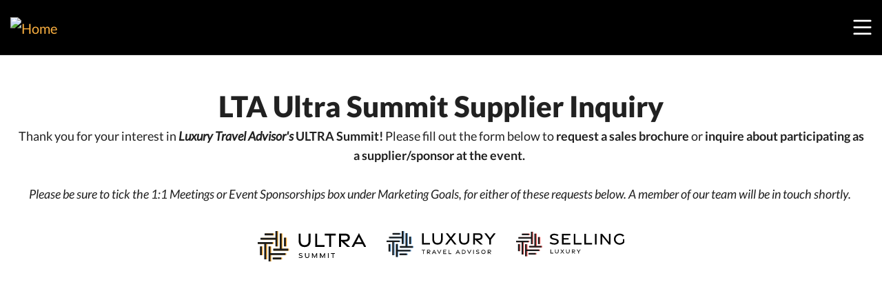

--- FILE ---
content_type: application/javascript
request_url: https://ml314.com/utsync.ashx?pub=&adv=&et=0&eid=66459&ct=js&pi=&fp=undefined&clid=&if=0&ps=&cl=&mlt=&data=&&cp=https%3A%2F%2Fwww.ltaultrasummit.com%2Fltaultrasummitcom%2Flta-ultra-summit-supplier-inquiry&pv=1769059203274_usew705fi&bl=en-us@posix&cb=133934&return=&ht=&d=&dc=&si=1769059203274_usew705fi&cid=&s=1280x720&rp=&v=2.8.0.252
body_size: 776
content:
_ml.setFPI('3658478054361530423');_ml.syncCallback({"es":true,"ds":true});_ml.processTag({ url: 'https://idsync.rlcdn.com/395886.gif?partner_uid=3658478054361530423', type: 'img' });
_ml.processTag({ url: 'https://match.adsrvr.org/track/cmf/generic?ttd_pid=d0tro1j&ttd_tpi=1', type: 'img' });
_ml.processTag({ url: 'https://ib.adnxs.com/getuid?https://ml314.com/csync.ashx%3Ffp=$UID%26person_id=3658478054361530423%26eid=2', type: 'img' });
_ml.processTag({ url: 'https://trc.taboola.com/sg/bombora/1/cm?redirect=https://ml314.com/csync.ashx%3Ffp=<TUID>%26person_id=3658478054361530423%26eid=50077', type: 'img' });


--- FILE ---
content_type: application/javascript; charset=UTF-8
request_url: https://www.ltaultrasummit.com/modules/custom/quartz_audience/js/5x5coop.js?v=1
body_size: 111
content:
// Create a new script element
const coopScriptElement = document.createElement('script');
// Set the src attribute to the provided URL
let coopSrc = 'https://a.usbrowserspeed.com/cs?pid=aed7ef5f64e594ff2817a11d9c25889e511e6f4e310a96f539abf2da9bccc8b1';
// Depends on ads_preload.js, which loads higher in the loading order.
const olyAnonId = getCookieValue("oly_anon_id");
const olyEncId = getCookieValue("oly_enc_id");
const oIds = {};
if (olyEncId) {
  oIds.olyEncId = olyEncId;
}
if (olyAnonId) {
  oIds.olyAnonId = olyAnonId;
}
oIds.host = window.location.host;
if (Object.keys(oIds).length > 0) {
  coopSrc += "&puid=" + encodeURIComponent(JSON.stringify(oIds));
}
coopScriptElement.src = coopSrc;
document.head.appendChild(coopScriptElement);


--- FILE ---
content_type: image/svg+xml
request_url: https://s3.us-east-1.amazonaws.com/publicdesign.qtxasset.com/Branding+Portal/Travel/Selling+Luxury/Logo/New+-+2025/Selling+Luxury+Color+Logo.svg
body_size: 4316
content:
<?xml version="1.0" encoding="UTF-8"?>
<svg id="Layer_2" data-name="Layer 2" xmlns="http://www.w3.org/2000/svg" viewBox="0 0 610.69 140.46">
  <defs>
    <style>
      .cls-1 {
        fill: #f45b5b;
      }

      .cls-2 {
        fill: #1b1c1c;
      }
    </style>
  </defs>
  <g id="Layer_1-2" data-name="Layer 1">
    <g>
      <g>
        <path d="M215.51,73.25c-9.87.03-20.1-2.75-27.17-7.21l5.06-7.3c6.49,3.89,14.77,6.08,22.51,6.02,8.48-.07,14.21-3.29,14.34-8.83.12-5.09-3.3-6.98-12.2-9.03l-8.02-1.83c-12.99-2.95-19-8.37-19.05-17.3-.05-9.86,9.87-16.58,23.26-16.66,8.83-.05,17.4,2.62,23.68,6.5l-4.76,7.29c-5.35-3.28-11.5-5.35-18.05-5.3-8.35.08-14.16,3.05-14.11,8.44.05,4.69,3.8,7.01,11.78,8.83l8.56,1.93c12.91,2.9,18.57,7.84,18.61,17.1.05,10.31-9.92,17.31-24.43,17.35h0Z"/>
        <path d="M258.15,11.82h47.5v8.52h-38.16v15.53l27.73.04v8.3h-27.73v19.75h38.21v8.57h-47.55V11.82Z"/>
        <path d="M324.54,11.82h9.39l-.05,52.14h34.2v8.57h-43.54V11.82Z"/>
        <path d="M384.11,11.82h9.39l-.05,52.14h34.2v8.57h-43.54V11.82Z"/>
        <path d="M443.67,11.82h9.39v60.7h-9.39V11.82Z"/>
        <path d="M475.45,11.82h9.35l37.44,47.16V11.82h9.34v60.71h-9.31l-37.44-47.07v47.07h-9.39V11.82Z"/>
        <path d="M550.47,42.25c0-17.53,13.8-31.52,32.36-31.52,10.38,0,19.23,4.2,25.18,10.86l-7.19,5.67c-4.29-4.81-10.66-7.74-18.02-7.74-13.08,0-23.01,9.81-23.01,22.71s10.06,22.65,23.14,22.65c6.82,0,13.78-3.03,18.36-8.52v-14.43h9.39v17.46c-6.14,8.4-16.26,14.26-27.73,14.26-18.56,0-32.49-13.93-32.49-31.4Z"/>
      </g>
      <g>
        <rect class="cls-1" x="15.04" y="70.23" width="8.86" height="40.13"/>
        <rect class="cls-1" x="36.65" y="10.62" width="40.13" height="8.86"/>
        <rect class="cls-1" x="74.47" y="120.99" width="40.13" height="8.86"/>
        <rect class="cls-1" x="127.53" y="30.1" width="8.86" height="40.13"/>
        <polygon class="cls-1" points="63.97 70.23 55.11 70.23 55.11 140.46 63.97 140.46 63.97 109.77 134.19 109.77 134.19 100.92 63.97 100.92 63.97 70.23"/>
        <polygon class="cls-1" points="74.65 59.55 74.65 50.69 4.42 50.69 4.42 59.55 35.1 59.55 35.1 129.78 43.96 129.78 43.96 59.55 74.65 59.55"/>
        <polygon class="cls-1" points="116.32 80.91 116.32 10.68 107.47 10.68 107.47 80.91 76.78 80.91 76.78 89.77 147.01 89.77 147.01 80.91 116.32 80.91"/>
        <polygon class="cls-1" points="87.28 70.23 96.14 70.23 96.14 0 87.28 0 87.28 30.69 17.39 30.69 17.39 39.54 87.28 39.54 87.28 70.23"/>
      </g>
      <g>
        <path d="M193.36,101.42h3.37l-.02,18.71h12.28v3.07h-15.63v-21.79Z"/>
        <path d="M218.76,112.74v-11.32h3.38v11.32c0,4.88,2.09,7.6,6.69,7.6s6.69-2.72,6.69-7.58v-11.34h3.42v11.34c0,6.65-3.45,10.71-10.11,10.71s-10.07-4.03-10.07-10.73Z"/>
        <path d="M257.97,111.67l-8.1-10.25h4.11l5.99,7.85,5.99-7.85h4.11l-8.1,10.25,9.15,11.52h-4.12l-7.03-9.16-7.03,9.16h-4.11l9.13-11.52Z"/>
        <path d="M281,112.74v-11.32h3.38v11.32c0,4.88,2.09,7.6,6.69,7.6s6.69-2.72,6.69-7.58v-11.34h3.42v11.34c0,6.65-3.45,10.71-10.11,10.71s-10.07-4.03-10.07-10.73Z"/>
        <path d="M327.71,123.2l-10.42-9.62v9.62h-3.37v-21.79h10.22c4.76,0,7.94,2.33,7.94,6.56s-2.91,6.45-7.69,6.45h-1.82l9.95,8.77h-4.82ZM317.29,111.51h7.11c2.51,0,4.24-1.12,4.24-3.53s-1.73-3.53-4.24-3.53h-7.11v7.06Z"/>
        <path d="M350.15,113.82l-9.51-12.4h4.03l7.17,9.26,7.16-9.26h4.03l-9.51,12.4v9.37h-3.37v-9.37Z"/>
      </g>
      <g>
        <rect class="cls-2" x="10.62" y="70.23" width="8.86" height="40.13"/>
        <rect class="cls-2" x="32.23" y="10.62" width="40.13" height="8.86"/>
        <rect class="cls-2" x="70.06" y="120.99" width="40.13" height="8.86"/>
        <rect class="cls-2" x="123.12" y="30.1" width="8.86" height="40.13"/>
        <polygon class="cls-2" points="59.55 70.23 50.69 70.23 50.69 140.46 59.55 140.46 59.55 109.77 129.78 109.77 129.78 100.92 59.55 100.92 59.55 70.23"/>
        <polygon class="cls-2" points="70.23 59.55 70.23 50.69 0 50.69 0 59.55 30.69 59.55 30.69 129.78 39.54 129.78 39.54 59.55 70.23 59.55"/>
        <polygon class="cls-2" points="111.91 80.91 111.91 10.68 103.05 10.68 103.05 80.91 72.36 80.91 72.36 89.77 142.6 89.77 142.6 80.91 111.91 80.91"/>
        <polygon class="cls-2" points="82.87 70.23 91.72 70.23 91.72 0 82.87 0 82.87 30.69 12.97 30.69 12.97 39.54 82.87 39.54 82.87 70.23"/>
      </g>
    </g>
  </g>
</svg>

--- FILE ---
content_type: application/javascript; charset=UTF-8
request_url: https://www.ltaultrasummit.com/themes/custom/quartz_barrio/js/global.js?v=3.3
body_size: 2267
content:
/**
 *
 * Changes within this file can potentially affect functionality of other components if errors arise.
 * Ensure mobile navigation and social share click events are working as expected if any new code is added.
 *
 */

/**
 * Pilot GA4 Implementation. Register a navbar see event
 */
class ga4Handler {
  constructor() {
  }

  gtagIsAvailable() {
    return window.gtag !== undefined && typeof window.gtag === "function";
  }

  dataLayerPush() {
    window.dataLayer = window.dataLayer || [];
    dataLayer.push(arguments);
  }

  recordUserElementInteraction(name) {
    this.dataLayerPush({
      event: "element_interaction",
      element_name: name,
    });
  }
}

const ga4 = new ga4Handler();


/**
 * Floats the main menu.
 *
 * Used in scroll event as well as in vuejs components to detach that event
 * from the window object.
 */
var lastScroll = 0;

function floatMainMenuOnScroll() {
  let scrollingUp = false;
  let currentScrollPos = window.pageYOffset || document.documentElement.scrollTop;

  if (currentScrollPos < lastScroll) {
    scrollingUp = true;
  }

  let headerBlock = document.getElementsByClassName('block-quartz-blocks-header')[0];
  if (!headerBlock) {
    return;
  }
  let rect = headerBlock.getBoundingClientRect();
  let belowHeaderBottom = rect.y + rect.height;
  let mainMenuSubContainer = document.getElementsByClassName('js-main-menu-sub-container')[0];
  let mobileMenuSubContainer = document.getElementsByClassName('js-mobile-menu-sub-container')[0];
  let mainWrapper = document.getElementsByClassName('layout-main-wrapper')[0];
  // pass the lower header box, float the menu and hide it
  let belowMenu = belowHeaderBottom < 20;
  if (!belowMenu) {
    // Main Nav
    mainMenuSubContainer.classList.remove('show-menu');
    mainMenuSubContainer.classList.remove('hide-menu');
    mainMenuSubContainer.classList.remove('float-menu');

    // Mobile Nav
    mobileMenuSubContainer.classList.remove('show-menu');
    mobileMenuSubContainer.classList.remove('hide-menu');
    mobileMenuSubContainer.classList.remove('float-menu');
    mainWrapper.classList.remove('show-mobile-menu');
  }
  else if (belowMenu && scrollingUp) {
    // Main Nav
    mainMenuSubContainer.classList.add('show-menu');
    mainMenuSubContainer.classList.remove('hide-menu');

    // Mobile Nav
    mobileMenuSubContainer.classList.add('show-menu');
    mobileMenuSubContainer.classList.remove('hide-menu');
    mainWrapper.classList.add('show-mobile-menu');


  }
  else if (belowMenu && !scrollingUp) {
    // Main Nav
    mainMenuSubContainer.classList.add('float-menu');
    mainMenuSubContainer.classList.add('hide-menu');
    mainMenuSubContainer.classList.remove('show-menu');

    // Mobile Nav
    mobileMenuSubContainer.classList.add('float-menu');
    mobileMenuSubContainer.classList.add('hide-menu');
    mobileMenuSubContainer.classList.remove('show-menu');
    mainWrapper.classList.remove('show-mobile-menu');
  }
  lastScroll = currentScrollPos;
}

// Float the Main Menu on scroll
window.addEventListener('scroll', floatMainMenuOnScroll);

function closeMobileSubNavs() {
  [].forEach.call(document.querySelectorAll('.header-dropdown .menu-item--expanded'), function (e) {
    e.classList.remove('active');
  });
  [].forEach.call(document.querySelectorAll('.sub-nav-toggle'), function (e) {
    e.classList.remove('active');
  });
  document.querySelector('.header__wrapper').classList.remove('active');
}

/**
 * Get the closest matching element up the DOM tree.
 * @private
 * @param  {Element} elem     Starting element
 * @param  {String}  selector Selector to match against
 * @return {Boolean|Element}  Returns null if not match found
 */
var getClosest = function (elem, selector) {
  // Element.matches() polyfill
  if (!Element.prototype.matches) {
    Element.prototype.matches =
      Element.prototype.matchesSelector ||
      Element.prototype.mozMatchesSelector ||
      Element.prototype.msMatchesSelector ||
      Element.prototype.oMatchesSelector ||
      Element.prototype.webkitMatchesSelector ||
      function (s) {
        var matches = (this.document || this.ownerDocument).querySelectorAll(s),
          i = matches.length;
        while (--i >= 0 && matches.item(i) !== this) {
        }
        return i > -1;
      };
  }
  // Get closest match
  for (; elem && elem !== document; elem = elem.parentNode) {
    if (elem.matches(selector)) {
      return elem;
    }
  }
  return null;
};


document.addEventListener('click', function (event) {
  let target = event.target;
  let body = document.querySelector('body');
  let headerToggle = document.querySelector('.header-toggle');
  let closedToggleIcon = document.querySelector('.toggle-icon.closed');
  let openToggleIcon = document.querySelector('.toggle-icon.open');
  let headerDropdown = document.querySelector('.header-dropdown');
  let headerWrapper = document.querySelector('.header__wrapper');
  let mobileNav = document.querySelector('.mobile-nav');
  let bottomNavPopup = document.querySelector('.bottom-nav-popup');
  let calButton = document.querySelector('.cal-button');
  let calDropdownToggle = document.getElementById('calendarBtns');

  if (target.tagName === 'IMG' && target.parentElement && target.parentElement.classList.contains('mobile-menu-open')) {
    target.parentElement.classList.remove('active');
    body.classList.add('hide-scrollbar');
    openToggleIcon.classList.add('active');
    headerWrapper.classList.add('active');
    mobileNav.classList.add('active');
    headerToggle.classList.add('active');
    headerDropdown.classList.add('active');
  }

  if (target.tagName === 'IMG' && target.parentElement && target.parentElement.classList.contains('mobile-menu-close')) {
    target.parentElement.classList.remove('active');
    body.classList.remove('hide-scrollbar');
    closedToggleIcon.classList.add('active');
    headerWrapper.classList.remove('active');
    mobileNav.classList.remove('active');
    headerToggle.classList.remove('active');
    headerDropdown.classList.remove('active');
    closeMobileSubNavs();
  }

  // Open Bottom Tab Nav
  if (target.classList.contains('bottom-nav-toggle-open') || getClosest(target, '.bottom-nav-toggle-open')) {
    bottomNavPopup.classList.add('active');
    body.classList.add('hide-scrollbar');
  }

  // Close Bottom Tab Nav
  if ((target.tagName === 'IMG' && target.parentElement && target.parentElement.classList.contains('bottom-nav-toggle-close')) || target.classList.contains('bottom-nav-toggle-close')) {
    bottomNavPopup.classList.remove('active');
    body.classList.remove('hide-scrollbar');
  }

  // Open/close functionality of sub-nav-toggle element. Note: Updated to not apply to events-mega-menu
  if (target && target.classList.contains('sub-nav-toggle') && !getClosest(target, '.menu-item--expanded').classList.contains('events-mega-menu')) {
    var list = getClosest(target, '.menu-item--expanded');

    // If the clicked sub-nav-toggle is not active, add the active class to it, as well as the parent list item
    if (!target.classList.contains('active')) {
      target.classList.add('active');
      list.classList.add('active');
    }

    // If the clicked sub-nav-toggle is active, remove the active class from it, as well as the parent list item
    else {
      target.classList.remove('active');
      list.classList.remove('active');
    }
  }

  if (target && target.classList && target.classList.contains('social-share-toggle')) {
    getClosest(target, '.social-share').classList.add('open');
    getClosest(target, '.social-share').classList.remove('closed');
    body.classList.add('hide-scrollbar');

  }

  if (target && target.classList && target.classList.contains('small-social')) {
    getClosest(target, '.social-share').classList.add('closed');
    getClosest(target, '.social-share').classList.remove('open');
    body.classList.remove('hide-scrollbar');
  }

  //Open/close functionality of the add to calendar CTA on mobile devices
  if (target.tagName === 'BUTTON' && target.classList.contains('cal-button')) {

    calButton.classList.add('cal-button-open');
    calDropdownToggle.classList.toggle('show');
  } else {
    if (calButton && calDropdownToggle) {
      let isClickInsideButton = calButton.contains(target);
      let isClickInsideDropdown = calDropdownToggle.contains(target);

      if (!isClickInsideButton && !isClickInsideDropdown) {
        calButton.classList.remove('cal-button-open');
        calDropdownToggle.classList.remove('show');
      }
    }
  }
});



window.addEventListener('load', function () {
  //ga4.recordUserElementInteraction("see", "main nav bar");

  let mobileSubNav = document.querySelectorAll('.header-dropdown .menu-item--expanded');

  [].forEach.call(document.querySelectorAll('.footer-menu .nav li.menu-item--expanded > a'), function (el) {
    el.removeAttribute('href');
  });

}, false);

/**
 * Record newsletter form signups through the Omeda iframe forms.
 */
window.addEventListener("message", function (event) {
  if (event.data && event.data.event === 'newsletter_signup') {
    if (window.hasOwnProperty('ga') && window.ga.length > 0) {
      let gaName = ga.getAll()[0].get('name');
      ga(gaName + ".send", "event", "Newsletter Signup", "Omeda Iframe Form Submit", window.location.pathname, 1);
    }
  }
});

/**
 * Open/Close functionality for the premium landing page social share
 */

/** * Set image width and height attributes for SEO */
/* todo: temp disable
setTimeout(function () {
  [].forEach.call(document.querySelectorAll('.image-w-h img'), function (e) {
    let imgWidth = e.naturalWidth;
    let imgHeight = e.naturalHeight;
    e.setAttribute("width", imgWidth);
    e.setAttribute("height", imgHeight);
  });
}, 200);
*/


--- FILE ---
content_type: application/javascript; charset=UTF-8
request_url: https://www.ltaultrasummit.com/sites/qcloud1/files/js/js_OjipIJFPhXWUfpZSSjQFqqD1R0gciftvD-vYIeEGgeA.js?scope=footer&delta=13&language=en&theme=quartz_barrio&include=eJyNkMEOgzAMQ38I6InvqdI2lIzSdGlhY1-_ahLStgNws-MnR7Kd0FFh6TWuGEuhGQNFVD-usVcoPQjHgtHpW26GKuGBmWdUX7rLq-8C-bEcEoJ-CSCHTB5B0nnVB7vclzmQO8ZOiTJSbO4LSHlpWBxhtKj6Z2-Z0343IEKsLKettYGSYRD3F_rABkKby1bX9W0ddc8D2ymr-s-BxtmgewMqobRx
body_size: -44
content:
/* @license GPL-2.0-or-later https://www.drupal.org/licensing/faq */
var queryParams=new URLSearchParams(window.location.search);var new_params="";var iframes=document.querySelectorAll('.omeda-form iframe');if(iframes.length>0)iframes.forEach(function(iframe){if(!iframe.src.includes('?'))new_params+="?";new_params+=(queryParams.has('pk'))?"&pk="+queryParams.get('pk'):"";new_params+=(queryParams.has('oly_anon_id'))?"&oly_anon_id="+queryParams.get('oly_anon_id'):"";new_params+=(queryParams.has('oly_enc_id'))?"&oly_enc_id="+queryParams.get('oly_enc_id'):"";iframe.src=iframe.src+new_params;new_params="";});;


--- FILE ---
content_type: image/svg+xml
request_url: https://s3.us-east-1.amazonaws.com/publicdesign.qtxasset.com/Branding+Portal/Travel/Ultra/Logo/New+-+2025/ULTRA+Color+Logo.svg
body_size: 3650
content:
<?xml version="1.0" encoding="UTF-8"?>
<svg id="Layer_1" xmlns="http://www.w3.org/2000/svg" version="1.1" viewBox="0 0 508.5 140.5">
  <!-- Generator: Adobe Illustrator 29.4.0, SVG Export Plug-In . SVG Version: 2.1.0 Build 152)  -->
  <defs>
    <style>
      .st0 {
        isolation: isolate;
      }

      .st1 {
        fill: #fbb040;
      }

      .st2 {
        fill: #1b1c1c;
      }
    </style>
  </defs>
  <g class="st0">
    <g class="st0">
      <path d="M191.8,43.4V11.8h9.4v31.5c0,13.6,5.8,21.2,18.6,21.2s18.6-7.6,18.6-21.1V11.8h9.5v31.6c0,18.5-9.6,29.8-28.2,29.8s-28.1-11.2-28.1-29.9Z"/>
    </g>
    <g class="st0">
      <path d="M269.2,11.8h9.4v52.1c0,0,34.2,0,34.2,0v8.6h-43.5V11.8Z"/>
    </g>
    <g class="st0">
      <path d="M334.9,20.4h-21.2v-8.6c0,0,51.7,0,51.7,0v8.6h-21.2v52.1h-9.3V20.4Z"/>
    </g>
    <g class="st0">
      <path d="M419.5,72.5l-29-26.8v26.8h-9.4V11.8h28.5c13.3,0,22.1,6.5,22.1,18.3s-8.1,18-21.4,18h-5.1l27.7,24.4h-13.4ZM390.5,39.9h19.8c7,0,11.8-3.1,11.8-9.8s-4.8-9.8-11.8-9.8h-19.8v19.7Z"/>
    </g>
    <g class="st0">
      <path d="M474.4,9.4l34.1,63.2h-10.1l-7-13.3h-34.2l-7.1,13.3h-10.3l34.6-63.2ZM487.2,51.4l-12.9-24.4-12.9,24.4h25.8Z"/>
    </g>
  </g>
  <g>
    <rect class="st1" x="15" y="70.2" width="8.9" height="40.1"/>
    <rect class="st1" x="36.7" y="10.6" width="40.1" height="8.9"/>
    <rect class="st1" x="74.5" y="121" width="40.1" height="8.9"/>
    <rect class="st1" x="127.5" y="30.1" width="8.9" height="40.1"/>
    <polygon class="st1" points="64 70.2 55.1 70.2 55.1 140.5 64 140.5 64 109.8 134.2 109.8 134.2 100.9 64 100.9 64 70.2"/>
    <polygon class="st1" points="74.7 59.5 74.7 50.7 4.4 50.7 4.4 59.5 35.1 59.5 35.1 129.8 44 129.8 44 59.5 74.7 59.5"/>
    <polygon class="st1" points="116.3 80.9 116.3 10.7 107.5 10.7 107.5 80.9 76.8 80.9 76.8 89.8 147 89.8 147 80.9 116.3 80.9"/>
    <polygon class="st1" points="87.3 70.2 96.1 70.2 96.1 0 87.3 0 87.3 30.7 17.4 30.7 17.4 39.5 87.3 39.5 87.3 70.2"/>
  </g>
  <g class="st0">
    <g class="st0">
      <path d="M201.5,123.5c-3.5,0-7.2-1-9.8-2.6l1.8-2.6c2.3,1.4,5.3,2.2,8.1,2.2,3,0,5.1-1.2,5.1-3.2,0-1.8-1.2-2.5-4.4-3.2l-2.9-.7c-4.7-1.1-6.8-3-6.8-6.2,0-3.5,3.5-6,8.4-6,3.2,0,6.2.9,8.5,2.3l-1.7,2.6c-1.9-1.2-4.1-1.9-6.5-1.9-3,0-5.1,1.1-5.1,3,0,1.7,1.4,2.5,4.2,3.2l3.1.7c4.6,1,6.7,2.8,6.7,6.1,0,3.7-3.6,6.2-8.8,6.2h0Z"/>
      <path d="M221.5,112.7v-11.3h3.4v11.3c0,4.9,2.1,7.6,6.7,7.6s6.7-2.7,6.7-7.6v-11.3h3.4v11.3c0,6.6-3.5,10.7-10.1,10.7s-10.1-4-10.1-10.7Z"/>
      <path d="M257.8,107.7v15.5h-3.4v-21.8h3.4l8.7,16.2,8.8-16.2h3.3v21.8h-3.4v-15.5l-8.7,16-8.8-16.1Z"/>
      <path d="M295.1,107.7v15.5h-3.4v-21.8h3.4l8.7,16.2,8.8-16.2h3.3v21.8h-3.4v-15.5l-8.7,16-8.8-16.1Z"/>
      <path d="M329.1,101.4h3.4v21.8h-3.4v-21.8Z"/>
      <path d="M350.8,104.5h-7.6v-3.1s18.5,0,18.5,0v3.1h-7.6v18.7h-3.3v-18.7Z"/>
    </g>
  </g>
  <g>
    <rect class="st2" x="10.6" y="70.2" width="8.9" height="40.1"/>
    <rect class="st2" x="32.2" y="10.6" width="40.1" height="8.9"/>
    <rect class="st2" x="70.1" y="121" width="40.1" height="8.9"/>
    <rect class="st2" x="123.1" y="30.1" width="8.9" height="40.1"/>
    <polygon class="st2" points="59.5 70.2 50.7 70.2 50.7 140.5 59.5 140.5 59.5 109.8 129.8 109.8 129.8 100.9 59.5 100.9 59.5 70.2"/>
    <polygon class="st2" points="70.2 59.5 70.2 50.7 0 50.7 0 59.5 30.7 59.5 30.7 129.8 39.5 129.8 39.5 59.5 70.2 59.5"/>
    <polygon class="st2" points="111.9 80.9 111.9 10.7 103.1 10.7 103.1 80.9 72.4 80.9 72.4 89.8 142.6 89.8 142.6 80.9 111.9 80.9"/>
    <polygon class="st2" points="82.9 70.2 91.7 70.2 91.7 0 82.9 0 82.9 30.7 13 30.7 13 39.5 82.9 39.5 82.9 70.2"/>
  </g>
</svg>

--- FILE ---
content_type: image/svg+xml
request_url: https://s3.us-east-1.amazonaws.com/publicdesign.qtxasset.com/Branding+Portal/Travel/LTA/Logo/New+-+2025/LTA+Color+Logo.svg
body_size: 4850
content:
<?xml version="1.0" encoding="UTF-8"?>
<svg id="Layer_1" xmlns="http://www.w3.org/2000/svg" version="1.1" viewBox="0 0 594.4 140.5">
  <!-- Generator: Adobe Illustrator 29.4.0, SVG Export Plug-In . SVG Version: 2.1.0 Build 152)  -->
  <defs>
    <style>
      .st0 {
        isolation: isolate;
      }

      .st1 {
        fill: #68a3d8;
      }

      .st2 {
        fill: #1b1c1c;
      }
    </style>
  </defs>
  <g class="st0">
    <g class="st0">
      <path d="M192.9,11.8h9.4v52.1c0,0,34.2,0,34.2,0v8.6h-43.5V11.8Z"/>
    </g>
    <g class="st0">
      <path d="M249.4,43.4V11.8h9.4v31.5c0,13.6,5.8,21.2,18.6,21.2s18.6-7.6,18.6-21.1V11.8h9.5v31.6c0,18.5-9.6,29.8-28.2,29.8s-28.1-11.2-28.1-29.9Z"/>
      <path d="M344.4,40.4l-22.6-28.6h11.4l16.7,21.9,16.7-21.9h11.4l-22.6,28.6,25.5,32.1h-11.5l-19.6-25.5-19.6,25.5h-11.5l25.5-32.1Z"/>
      <path d="M394.4,43.4V11.8h9.4v31.5c0,13.6,5.8,21.2,18.6,21.2s18.6-7.6,18.6-21.1V11.8h9.5v31.6c0,18.5-9.6,29.8-28.2,29.8s-28.1-11.2-28.1-29.9Z"/>
    </g>
    <g class="st0">
      <path d="M510.3,72.5l-29-26.8v26.8h-9.4V11.8h28.5c13.3,0,22.1,6.5,22.1,18.3s-8.1,18-21.4,18h-5.1l27.7,24.4h-13.4ZM481.2,39.9h19.8c7,0,11.8-3.1,11.8-9.8s-4.8-9.8-11.8-9.8h-19.8v19.7Z"/>
    </g>
    <g class="st0">
      <path d="M558.6,46.4l-26.5-34.6h11.2l20,25.8,19.9-25.8h11.2l-26.5,34.6v26.1h-9.4v-26.1Z"/>
    </g>
  </g>
  <g>
    <rect class="st1" x="15" y="70.2" width="8.9" height="40.1"/>
    <rect class="st1" x="36.7" y="10.6" width="40.1" height="8.9"/>
    <rect class="st1" x="74.5" y="121" width="40.1" height="8.9"/>
    <rect class="st1" x="127.5" y="30.1" width="8.9" height="40.1"/>
    <polygon class="st1" points="64 70.2 55.1 70.2 55.1 140.5 64 140.5 64 109.8 134.2 109.8 134.2 100.9 64 100.9 64 70.2"/>
    <polygon class="st1" points="74.7 59.5 74.7 50.7 4.4 50.7 4.4 59.5 35.1 59.5 35.1 129.8 44 129.8 44 59.5 74.7 59.5"/>
    <polygon class="st1" points="116.3 80.9 116.3 10.7 107.5 10.7 107.5 80.9 76.8 80.9 76.8 89.8 147 89.8 147 80.9 116.3 80.9"/>
    <polygon class="st1" points="87.3 70.2 96.1 70.2 96.1 0 87.3 0 87.3 30.7 17.4 30.7 17.4 39.5 87.3 39.5 87.3 70.2"/>
  </g>
  <g class="st0">
    <g class="st0">
      <path d="M198.6,104.5h-7.6v-3.1s18.6,0,18.6,0v3.1h-7.6v18.7h-3.3v-18.7Z"/>
    </g>
    <g class="st0">
      <path d="M234.1,123.2l-10.4-9.6v9.6h-3.4v-21.8h10.2c4.8,0,7.9,2.3,7.9,6.6s-2.9,6.5-7.7,6.5h-1.8l10,8.8h-4.8ZM223.7,111.5h7.1c2.5,0,4.2-1.1,4.2-3.5s-1.7-3.5-4.2-3.5h-7.1v7.1Z"/>
    </g>
    <g class="st0">
      <path d="M258.9,100.5l12.2,22.7h-3.6l-2.5-4.8h-12.3l-2.6,4.8h-3.7l12.4-22.7ZM263.5,115.6l-4.6-8.8-4.6,8.8h9.3Z"/>
    </g>
    <g class="st0">
      <path d="M274.6,101.4h3.8l8.1,16.2,8.1-16.2h3.7l-11.7,22.7-11.9-22.7Z"/>
      <path d="M308.1,101.4h17.1v3.1h-13.7v5.6h10v3h-10v7.1h13.7v3.1h-17.1v-21.8Z"/>
      <path d="M337,101.4h3.4v18.7s12.3,0,12.3,0v3.1h-15.6v-21.8Z"/>
      <path d="M388.3,100.5l12.2,22.7h-3.6l-2.5-4.8h-12.3l-2.6,4.8h-3.7l12.4-22.7ZM392.9,115.6l-4.6-8.8-4.6,8.8h9.3Z"/>
    </g>
    <g class="st0">
      <path d="M410.4,101.4h7.4c7.9,0,12.5,4.7,12.5,10.9s-4.6,10.9-12.5,10.9h-7.4v-21.8ZM417.8,120.1c6.2,0,9.2-3.2,9.2-7.8s-2.9-7.9-9.2-7.9h-4s0,15.7,0,15.7h4Z"/>
    </g>
    <g class="st0">
      <path d="M438.2,101.4h3.8l8.1,16.2,8.1-16.2h3.7l-11.7,22.7-11.9-22.7Z"/>
      <path d="M471.6,101.4h3.4v21.8h-3.4v-21.8Z"/>
      <path d="M486.5,120.9l1.8-2.6c2.3,1.4,5.3,2.2,8.1,2.2,3,0,5.1-1.2,5.1-3.2,0-1.8-1.2-2.5-4.4-3.2l-2.9-.7c-4.7-1.1-6.8-3-6.8-6.2,0-3.5,3.5-6,8.4-6,3.2,0,6.2.9,8.5,2.3l-1.7,2.6c-1.9-1.2-4.1-1.9-6.5-1.9-3,0-5.1,1.1-5.1,3,0,1.7,1.4,2.5,4.2,3.2l3.1.7c4.6,1,6.7,2.8,6.7,6.1,0,3.7-3.6,6.2-8.8,6.2-3.5,0-7.2-1-9.8-2.6Z"/>
      <path d="M515.4,112.3c0-6.3,5-11.3,11.7-11.3s11.7,5,11.7,11.3-5,11.3-11.7,11.3-11.7-5-11.7-11.3ZM535.4,112.3c0-4.6-3.6-8.2-8.3-8.2s-8.3,3.5-8.3,8.2,3.6,8.1,8.3,8.1,8.3-3.5,8.3-8.1Z"/>
      <path d="M564.5,123.2l-10.4-9.6v9.6h-3.4v-21.8h10.2c4.8,0,7.9,2.3,7.9,6.6s-2.9,6.5-7.7,6.5h-1.8l10,8.8h-4.8ZM554,111.5h7.1c2.5,0,4.2-1.1,4.2-3.5s-1.7-3.5-4.2-3.5h-7.1v7.1Z"/>
    </g>
  </g>
  <g>
    <rect class="st2" x="10.6" y="70.2" width="8.9" height="40.1"/>
    <rect class="st2" x="32.2" y="10.6" width="40.1" height="8.9"/>
    <rect class="st2" x="70.1" y="121" width="40.1" height="8.9"/>
    <rect class="st2" x="123.1" y="30.1" width="8.9" height="40.1"/>
    <polygon class="st2" points="59.5 70.2 50.7 70.2 50.7 140.5 59.5 140.5 59.5 109.8 129.8 109.8 129.8 100.9 59.5 100.9 59.5 70.2"/>
    <polygon class="st2" points="70.2 59.5 70.2 50.7 0 50.7 0 59.5 30.7 59.5 30.7 129.8 39.5 129.8 39.5 59.5 70.2 59.5"/>
    <polygon class="st2" points="111.9 80.9 111.9 10.7 103.1 10.7 103.1 80.9 72.4 80.9 72.4 89.8 142.6 89.8 142.6 80.9 111.9 80.9"/>
    <polygon class="st2" points="82.9 70.2 91.7 70.2 91.7 0 82.9 0 82.9 30.7 13 30.7 13 39.5 82.9 39.5 82.9 70.2"/>
  </g>
</svg>